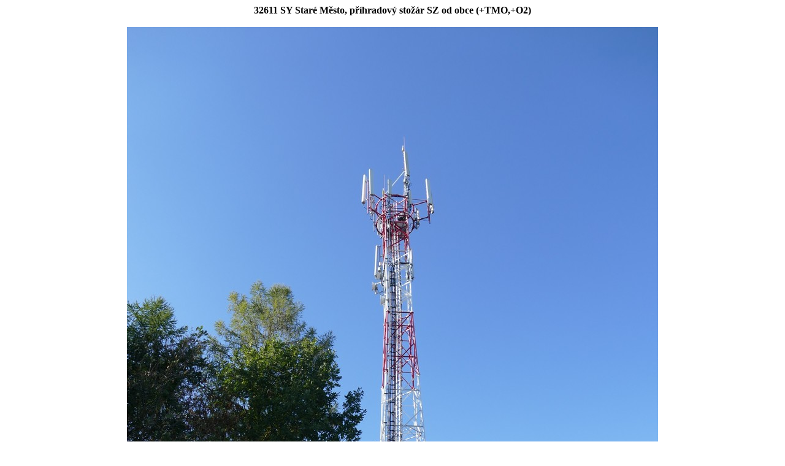

--- FILE ---
content_type: text/html; charset=UTF-8
request_url: https://gsmweb.cz/foto.php?op=oskar&cid=32611&okres=SY
body_size: 358
content:
<!DOCTYPE HTML PUBLIC "-//W3C//DTD HTML 4.01 Transitional//EN">
<HTML>
<HEAD>
<TITLE>GSMweb.cz - foto BTS</TITLE>
<STYLE type="text/css">tr{font-size:12px}</STYLE>
</HEAD>
<BODY bgcolor="White">
<CENTER>
<B>32611 SY Staré Město, příhradový stožár SZ od obce (+TMO,+O2)</B><BR><BR><img src="/fotky/2018/SY-stare_mesto-a.jpg" alt="foto"><br><BR><B>Autor:</B> Pavel Skřivánek&nbsp;&nbsp;&nbsp;&nbsp;&nbsp;<B>Datum:</B> 8.10.2018<BR><BR><img src="/fotky/2018/SY-stare_mesto-b.jpg" alt="foto"><br>jeden sektor Vodafone nahoře, O2/T-Mobile sharing pod ním<BR><B>Autor:</B> Pavel Skřivánek&nbsp;&nbsp;&nbsp;&nbsp;&nbsp;<B>Datum:</B> 8.10.2018<BR><BR><img src="/fotky/2018/SY-stare_mesto-c.jpg" alt="foto"><br>Vodafone ostatní sektory dole<BR><B>Autor:</B> Pavel Skřivánek&nbsp;&nbsp;&nbsp;&nbsp;&nbsp;<B>Datum:</B> 8.10.2018<BR><BR><img src="/fotky/2018/SY-stare_mesto-d.jpg" alt="foto"><br><BR><B>Autor:</B> Pavel Skřivánek&nbsp;&nbsp;&nbsp;&nbsp;&nbsp;<B>Datum:</B> 8.10.2018<BR><BR></CENTER>
</BODY>
</HTML>
